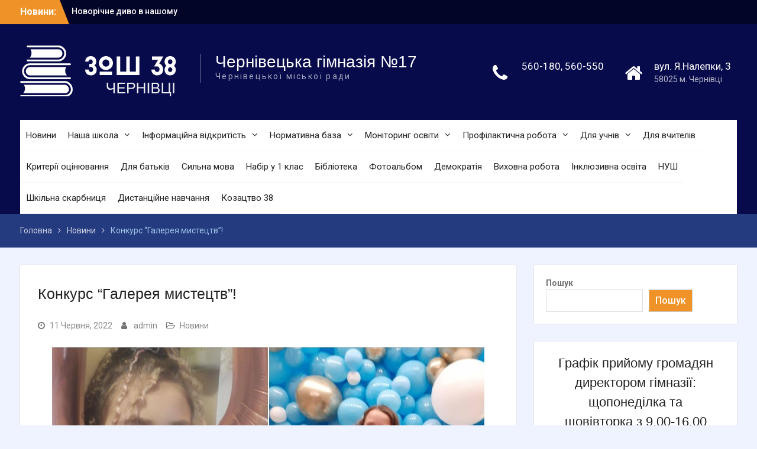

--- FILE ---
content_type: text/html; charset=UTF-8
request_url: https://zosh38.cv.ua/konkurs-halereia-mystetstv/
body_size: 16244
content:
<!DOCTYPE html> <html lang="uk"><head>
	    <meta charset="UTF-8">
    <meta name="viewport" content="width=device-width, initial-scale=1">
    <link rel="profile" href="http://gmpg.org/xfn/11">
    <link rel="pingback" href="https://zosh38.cv.ua/xmlrpc.php">
    
<title>Конкурс &#8220;Галерея мистецтв&#8221;! &#8211; Чернівецька гімназія №17</title>
<meta name='robots' content='max-image-preview:large' />
<link rel='dns-prefetch' href='//fonts.googleapis.com' />
<link rel="alternate" type="application/rss+xml" title="Чернівецька гімназія №17 &raquo; стрічка" href="https://zosh38.cv.ua/feed/" />
<link rel="alternate" type="application/rss+xml" title="Чернівецька гімназія №17 &raquo; Канал коментарів" href="https://zosh38.cv.ua/comments/feed/" />
<link rel="alternate" title="oEmbed (JSON)" type="application/json+oembed" href="https://zosh38.cv.ua/wp-json/oembed/1.0/embed?url=https%3A%2F%2Fzosh38.cv.ua%2Fkonkurs-halereia-mystetstv%2F" />
<link rel="alternate" title="oEmbed (XML)" type="text/xml+oembed" href="https://zosh38.cv.ua/wp-json/oembed/1.0/embed?url=https%3A%2F%2Fzosh38.cv.ua%2Fkonkurs-halereia-mystetstv%2F&#038;format=xml" />
<style id='wp-img-auto-sizes-contain-inline-css' type='text/css'>
img:is([sizes=auto i],[sizes^="auto," i]){contain-intrinsic-size:3000px 1500px}
/*# sourceURL=wp-img-auto-sizes-contain-inline-css */
</style>
<style id='wp-emoji-styles-inline-css' type='text/css'>

	img.wp-smiley, img.emoji {
		display: inline !important;
		border: none !important;
		box-shadow: none !important;
		height: 1em !important;
		width: 1em !important;
		margin: 0 0.07em !important;
		vertical-align: -0.1em !important;
		background: none !important;
		padding: 0 !important;
	}
/*# sourceURL=wp-emoji-styles-inline-css */
</style>
<style id='wp-block-library-inline-css' type='text/css'>
:root{--wp-block-synced-color:#7a00df;--wp-block-synced-color--rgb:122,0,223;--wp-bound-block-color:var(--wp-block-synced-color);--wp-editor-canvas-background:#ddd;--wp-admin-theme-color:#007cba;--wp-admin-theme-color--rgb:0,124,186;--wp-admin-theme-color-darker-10:#006ba1;--wp-admin-theme-color-darker-10--rgb:0,107,160.5;--wp-admin-theme-color-darker-20:#005a87;--wp-admin-theme-color-darker-20--rgb:0,90,135;--wp-admin-border-width-focus:2px}@media (min-resolution:192dpi){:root{--wp-admin-border-width-focus:1.5px}}.wp-element-button{cursor:pointer}:root .has-very-light-gray-background-color{background-color:#eee}:root .has-very-dark-gray-background-color{background-color:#313131}:root .has-very-light-gray-color{color:#eee}:root .has-very-dark-gray-color{color:#313131}:root .has-vivid-green-cyan-to-vivid-cyan-blue-gradient-background{background:linear-gradient(135deg,#00d084,#0693e3)}:root .has-purple-crush-gradient-background{background:linear-gradient(135deg,#34e2e4,#4721fb 50%,#ab1dfe)}:root .has-hazy-dawn-gradient-background{background:linear-gradient(135deg,#faaca8,#dad0ec)}:root .has-subdued-olive-gradient-background{background:linear-gradient(135deg,#fafae1,#67a671)}:root .has-atomic-cream-gradient-background{background:linear-gradient(135deg,#fdd79a,#004a59)}:root .has-nightshade-gradient-background{background:linear-gradient(135deg,#330968,#31cdcf)}:root .has-midnight-gradient-background{background:linear-gradient(135deg,#020381,#2874fc)}:root{--wp--preset--font-size--normal:16px;--wp--preset--font-size--huge:42px}.has-regular-font-size{font-size:1em}.has-larger-font-size{font-size:2.625em}.has-normal-font-size{font-size:var(--wp--preset--font-size--normal)}.has-huge-font-size{font-size:var(--wp--preset--font-size--huge)}.has-text-align-center{text-align:center}.has-text-align-left{text-align:left}.has-text-align-right{text-align:right}.has-fit-text{white-space:nowrap!important}#end-resizable-editor-section{display:none}.aligncenter{clear:both}.items-justified-left{justify-content:flex-start}.items-justified-center{justify-content:center}.items-justified-right{justify-content:flex-end}.items-justified-space-between{justify-content:space-between}.screen-reader-text{border:0;clip-path:inset(50%);height:1px;margin:-1px;overflow:hidden;padding:0;position:absolute;width:1px;word-wrap:normal!important}.screen-reader-text:focus{background-color:#ddd;clip-path:none;color:#444;display:block;font-size:1em;height:auto;left:5px;line-height:normal;padding:15px 23px 14px;text-decoration:none;top:5px;width:auto;z-index:100000}html :where(.has-border-color){border-style:solid}html :where([style*=border-top-color]){border-top-style:solid}html :where([style*=border-right-color]){border-right-style:solid}html :where([style*=border-bottom-color]){border-bottom-style:solid}html :where([style*=border-left-color]){border-left-style:solid}html :where([style*=border-width]){border-style:solid}html :where([style*=border-top-width]){border-top-style:solid}html :where([style*=border-right-width]){border-right-style:solid}html :where([style*=border-bottom-width]){border-bottom-style:solid}html :where([style*=border-left-width]){border-left-style:solid}html :where(img[class*=wp-image-]){height:auto;max-width:100%}:where(figure){margin:0 0 1em}html :where(.is-position-sticky){--wp-admin--admin-bar--position-offset:var(--wp-admin--admin-bar--height,0px)}@media screen and (max-width:600px){html :where(.is-position-sticky){--wp-admin--admin-bar--position-offset:0px}}

/*# sourceURL=wp-block-library-inline-css */
</style><style id='wp-block-archives-inline-css' type='text/css'>
.wp-block-archives{box-sizing:border-box}.wp-block-archives-dropdown label{display:block}
/*# sourceURL=https://zosh38.cv.ua/wp-includes/blocks/archives/style.min.css */
</style>
<style id='wp-block-calendar-inline-css' type='text/css'>
.wp-block-calendar{text-align:center}.wp-block-calendar td,.wp-block-calendar th{border:1px solid;padding:.25em}.wp-block-calendar th{font-weight:400}.wp-block-calendar caption{background-color:inherit}.wp-block-calendar table{border-collapse:collapse;width:100%}.wp-block-calendar table.has-background th{background-color:inherit}.wp-block-calendar table.has-text-color th{color:inherit}.wp-block-calendar :where(table:not(.has-text-color)){color:#40464d}.wp-block-calendar :where(table:not(.has-text-color)) td,.wp-block-calendar :where(table:not(.has-text-color)) th{border-color:#ddd}:where(.wp-block-calendar table:not(.has-background) th){background:#ddd}
/*# sourceURL=https://zosh38.cv.ua/wp-includes/blocks/calendar/style.min.css */
</style>
<style id='wp-block-categories-inline-css' type='text/css'>
.wp-block-categories{box-sizing:border-box}.wp-block-categories.alignleft{margin-right:2em}.wp-block-categories.alignright{margin-left:2em}.wp-block-categories.wp-block-categories-dropdown.aligncenter{text-align:center}.wp-block-categories .wp-block-categories__label{display:block;width:100%}
/*# sourceURL=https://zosh38.cv.ua/wp-includes/blocks/categories/style.min.css */
</style>
<style id='wp-block-heading-inline-css' type='text/css'>
h1:where(.wp-block-heading).has-background,h2:where(.wp-block-heading).has-background,h3:where(.wp-block-heading).has-background,h4:where(.wp-block-heading).has-background,h5:where(.wp-block-heading).has-background,h6:where(.wp-block-heading).has-background{padding:1.25em 2.375em}h1.has-text-align-left[style*=writing-mode]:where([style*=vertical-lr]),h1.has-text-align-right[style*=writing-mode]:where([style*=vertical-rl]),h2.has-text-align-left[style*=writing-mode]:where([style*=vertical-lr]),h2.has-text-align-right[style*=writing-mode]:where([style*=vertical-rl]),h3.has-text-align-left[style*=writing-mode]:where([style*=vertical-lr]),h3.has-text-align-right[style*=writing-mode]:where([style*=vertical-rl]),h4.has-text-align-left[style*=writing-mode]:where([style*=vertical-lr]),h4.has-text-align-right[style*=writing-mode]:where([style*=vertical-rl]),h5.has-text-align-left[style*=writing-mode]:where([style*=vertical-lr]),h5.has-text-align-right[style*=writing-mode]:where([style*=vertical-rl]),h6.has-text-align-left[style*=writing-mode]:where([style*=vertical-lr]),h6.has-text-align-right[style*=writing-mode]:where([style*=vertical-rl]){rotate:180deg}
/*# sourceURL=https://zosh38.cv.ua/wp-includes/blocks/heading/style.min.css */
</style>
<style id='wp-block-latest-posts-inline-css' type='text/css'>
.wp-block-latest-posts{box-sizing:border-box}.wp-block-latest-posts.alignleft{margin-right:2em}.wp-block-latest-posts.alignright{margin-left:2em}.wp-block-latest-posts.wp-block-latest-posts__list{list-style:none}.wp-block-latest-posts.wp-block-latest-posts__list li{clear:both;overflow-wrap:break-word}.wp-block-latest-posts.is-grid{display:flex;flex-wrap:wrap}.wp-block-latest-posts.is-grid li{margin:0 1.25em 1.25em 0;width:100%}@media (min-width:600px){.wp-block-latest-posts.columns-2 li{width:calc(50% - .625em)}.wp-block-latest-posts.columns-2 li:nth-child(2n){margin-right:0}.wp-block-latest-posts.columns-3 li{width:calc(33.33333% - .83333em)}.wp-block-latest-posts.columns-3 li:nth-child(3n){margin-right:0}.wp-block-latest-posts.columns-4 li{width:calc(25% - .9375em)}.wp-block-latest-posts.columns-4 li:nth-child(4n){margin-right:0}.wp-block-latest-posts.columns-5 li{width:calc(20% - 1em)}.wp-block-latest-posts.columns-5 li:nth-child(5n){margin-right:0}.wp-block-latest-posts.columns-6 li{width:calc(16.66667% - 1.04167em)}.wp-block-latest-posts.columns-6 li:nth-child(6n){margin-right:0}}:root :where(.wp-block-latest-posts.is-grid){padding:0}:root :where(.wp-block-latest-posts.wp-block-latest-posts__list){padding-left:0}.wp-block-latest-posts__post-author,.wp-block-latest-posts__post-date{display:block;font-size:.8125em}.wp-block-latest-posts__post-excerpt,.wp-block-latest-posts__post-full-content{margin-bottom:1em;margin-top:.5em}.wp-block-latest-posts__featured-image a{display:inline-block}.wp-block-latest-posts__featured-image img{height:auto;max-width:100%;width:auto}.wp-block-latest-posts__featured-image.alignleft{float:left;margin-right:1em}.wp-block-latest-posts__featured-image.alignright{float:right;margin-left:1em}.wp-block-latest-posts__featured-image.aligncenter{margin-bottom:1em;text-align:center}
/*# sourceURL=https://zosh38.cv.ua/wp-includes/blocks/latest-posts/style.min.css */
</style>
<style id='wp-block-list-inline-css' type='text/css'>
ol,ul{box-sizing:border-box}:root :where(.wp-block-list.has-background){padding:1.25em 2.375em}
/*# sourceURL=https://zosh38.cv.ua/wp-includes/blocks/list/style.min.css */
</style>
<style id='wp-block-search-inline-css' type='text/css'>
.wp-block-search__button{margin-left:10px;word-break:normal}.wp-block-search__button.has-icon{line-height:0}.wp-block-search__button svg{height:1.25em;min-height:24px;min-width:24px;width:1.25em;fill:currentColor;vertical-align:text-bottom}:where(.wp-block-search__button){border:1px solid #ccc;padding:6px 10px}.wp-block-search__inside-wrapper{display:flex;flex:auto;flex-wrap:nowrap;max-width:100%}.wp-block-search__label{width:100%}.wp-block-search.wp-block-search__button-only .wp-block-search__button{box-sizing:border-box;display:flex;flex-shrink:0;justify-content:center;margin-left:0;max-width:100%}.wp-block-search.wp-block-search__button-only .wp-block-search__inside-wrapper{min-width:0!important;transition-property:width}.wp-block-search.wp-block-search__button-only .wp-block-search__input{flex-basis:100%;transition-duration:.3s}.wp-block-search.wp-block-search__button-only.wp-block-search__searchfield-hidden,.wp-block-search.wp-block-search__button-only.wp-block-search__searchfield-hidden .wp-block-search__inside-wrapper{overflow:hidden}.wp-block-search.wp-block-search__button-only.wp-block-search__searchfield-hidden .wp-block-search__input{border-left-width:0!important;border-right-width:0!important;flex-basis:0;flex-grow:0;margin:0;min-width:0!important;padding-left:0!important;padding-right:0!important;width:0!important}:where(.wp-block-search__input){appearance:none;border:1px solid #949494;flex-grow:1;font-family:inherit;font-size:inherit;font-style:inherit;font-weight:inherit;letter-spacing:inherit;line-height:inherit;margin-left:0;margin-right:0;min-width:3rem;padding:8px;text-decoration:unset!important;text-transform:inherit}:where(.wp-block-search__button-inside .wp-block-search__inside-wrapper){background-color:#fff;border:1px solid #949494;box-sizing:border-box;padding:4px}:where(.wp-block-search__button-inside .wp-block-search__inside-wrapper) .wp-block-search__input{border:none;border-radius:0;padding:0 4px}:where(.wp-block-search__button-inside .wp-block-search__inside-wrapper) .wp-block-search__input:focus{outline:none}:where(.wp-block-search__button-inside .wp-block-search__inside-wrapper) :where(.wp-block-search__button){padding:4px 8px}.wp-block-search.aligncenter .wp-block-search__inside-wrapper{margin:auto}.wp-block[data-align=right] .wp-block-search.wp-block-search__button-only .wp-block-search__inside-wrapper{float:right}
/*# sourceURL=https://zosh38.cv.ua/wp-includes/blocks/search/style.min.css */
</style>
<style id='wp-block-search-theme-inline-css' type='text/css'>
.wp-block-search .wp-block-search__label{font-weight:700}.wp-block-search__button{border:1px solid #ccc;padding:.375em .625em}
/*# sourceURL=https://zosh38.cv.ua/wp-includes/blocks/search/theme.min.css */
</style>
<style id='wp-block-columns-inline-css' type='text/css'>
.wp-block-columns{box-sizing:border-box;display:flex;flex-wrap:wrap!important}@media (min-width:782px){.wp-block-columns{flex-wrap:nowrap!important}}.wp-block-columns{align-items:normal!important}.wp-block-columns.are-vertically-aligned-top{align-items:flex-start}.wp-block-columns.are-vertically-aligned-center{align-items:center}.wp-block-columns.are-vertically-aligned-bottom{align-items:flex-end}@media (max-width:781px){.wp-block-columns:not(.is-not-stacked-on-mobile)>.wp-block-column{flex-basis:100%!important}}@media (min-width:782px){.wp-block-columns:not(.is-not-stacked-on-mobile)>.wp-block-column{flex-basis:0;flex-grow:1}.wp-block-columns:not(.is-not-stacked-on-mobile)>.wp-block-column[style*=flex-basis]{flex-grow:0}}.wp-block-columns.is-not-stacked-on-mobile{flex-wrap:nowrap!important}.wp-block-columns.is-not-stacked-on-mobile>.wp-block-column{flex-basis:0;flex-grow:1}.wp-block-columns.is-not-stacked-on-mobile>.wp-block-column[style*=flex-basis]{flex-grow:0}:where(.wp-block-columns){margin-bottom:1.75em}:where(.wp-block-columns.has-background){padding:1.25em 2.375em}.wp-block-column{flex-grow:1;min-width:0;overflow-wrap:break-word;word-break:break-word}.wp-block-column.is-vertically-aligned-top{align-self:flex-start}.wp-block-column.is-vertically-aligned-center{align-self:center}.wp-block-column.is-vertically-aligned-bottom{align-self:flex-end}.wp-block-column.is-vertically-aligned-stretch{align-self:stretch}.wp-block-column.is-vertically-aligned-bottom,.wp-block-column.is-vertically-aligned-center,.wp-block-column.is-vertically-aligned-top{width:100%}
/*# sourceURL=https://zosh38.cv.ua/wp-includes/blocks/columns/style.min.css */
</style>
<style id='wp-block-group-inline-css' type='text/css'>
.wp-block-group{box-sizing:border-box}:where(.wp-block-group.wp-block-group-is-layout-constrained){position:relative}
/*# sourceURL=https://zosh38.cv.ua/wp-includes/blocks/group/style.min.css */
</style>
<style id='wp-block-group-theme-inline-css' type='text/css'>
:where(.wp-block-group.has-background){padding:1.25em 2.375em}
/*# sourceURL=https://zosh38.cv.ua/wp-includes/blocks/group/theme.min.css */
</style>
<style id='wp-block-paragraph-inline-css' type='text/css'>
.is-small-text{font-size:.875em}.is-regular-text{font-size:1em}.is-large-text{font-size:2.25em}.is-larger-text{font-size:3em}.has-drop-cap:not(:focus):first-letter{float:left;font-size:8.4em;font-style:normal;font-weight:100;line-height:.68;margin:.05em .1em 0 0;text-transform:uppercase}body.rtl .has-drop-cap:not(:focus):first-letter{float:none;margin-left:.1em}p.has-drop-cap.has-background{overflow:hidden}:root :where(p.has-background){padding:1.25em 2.375em}:where(p.has-text-color:not(.has-link-color)) a{color:inherit}p.has-text-align-left[style*="writing-mode:vertical-lr"],p.has-text-align-right[style*="writing-mode:vertical-rl"]{rotate:180deg}
/*# sourceURL=https://zosh38.cv.ua/wp-includes/blocks/paragraph/style.min.css */
</style>
<style id='global-styles-inline-css' type='text/css'>
:root{--wp--preset--aspect-ratio--square: 1;--wp--preset--aspect-ratio--4-3: 4/3;--wp--preset--aspect-ratio--3-4: 3/4;--wp--preset--aspect-ratio--3-2: 3/2;--wp--preset--aspect-ratio--2-3: 2/3;--wp--preset--aspect-ratio--16-9: 16/9;--wp--preset--aspect-ratio--9-16: 9/16;--wp--preset--color--black: #000;--wp--preset--color--cyan-bluish-gray: #abb8c3;--wp--preset--color--white: #ffffff;--wp--preset--color--pale-pink: #f78da7;--wp--preset--color--vivid-red: #cf2e2e;--wp--preset--color--luminous-vivid-orange: #ff6900;--wp--preset--color--luminous-vivid-amber: #fcb900;--wp--preset--color--light-green-cyan: #7bdcb5;--wp--preset--color--vivid-green-cyan: #00d084;--wp--preset--color--pale-cyan-blue: #8ed1fc;--wp--preset--color--vivid-cyan-blue: #0693e3;--wp--preset--color--vivid-purple: #9b51e0;--wp--preset--color--gray: #727272;--wp--preset--color--blue: #179bd7;--wp--preset--color--navy-blue: #253b80;--wp--preset--color--light-blue: #f7fcfe;--wp--preset--color--orange: #ff6000;--wp--preset--color--green: #77a464;--wp--preset--color--red: #e4572e;--wp--preset--color--yellow: #f4a024;--wp--preset--gradient--vivid-cyan-blue-to-vivid-purple: linear-gradient(135deg,rgb(6,147,227) 0%,rgb(155,81,224) 100%);--wp--preset--gradient--light-green-cyan-to-vivid-green-cyan: linear-gradient(135deg,rgb(122,220,180) 0%,rgb(0,208,130) 100%);--wp--preset--gradient--luminous-vivid-amber-to-luminous-vivid-orange: linear-gradient(135deg,rgb(252,185,0) 0%,rgb(255,105,0) 100%);--wp--preset--gradient--luminous-vivid-orange-to-vivid-red: linear-gradient(135deg,rgb(255,105,0) 0%,rgb(207,46,46) 100%);--wp--preset--gradient--very-light-gray-to-cyan-bluish-gray: linear-gradient(135deg,rgb(238,238,238) 0%,rgb(169,184,195) 100%);--wp--preset--gradient--cool-to-warm-spectrum: linear-gradient(135deg,rgb(74,234,220) 0%,rgb(151,120,209) 20%,rgb(207,42,186) 40%,rgb(238,44,130) 60%,rgb(251,105,98) 80%,rgb(254,248,76) 100%);--wp--preset--gradient--blush-light-purple: linear-gradient(135deg,rgb(255,206,236) 0%,rgb(152,150,240) 100%);--wp--preset--gradient--blush-bordeaux: linear-gradient(135deg,rgb(254,205,165) 0%,rgb(254,45,45) 50%,rgb(107,0,62) 100%);--wp--preset--gradient--luminous-dusk: linear-gradient(135deg,rgb(255,203,112) 0%,rgb(199,81,192) 50%,rgb(65,88,208) 100%);--wp--preset--gradient--pale-ocean: linear-gradient(135deg,rgb(255,245,203) 0%,rgb(182,227,212) 50%,rgb(51,167,181) 100%);--wp--preset--gradient--electric-grass: linear-gradient(135deg,rgb(202,248,128) 0%,rgb(113,206,126) 100%);--wp--preset--gradient--midnight: linear-gradient(135deg,rgb(2,3,129) 0%,rgb(40,116,252) 100%);--wp--preset--font-size--small: 13px;--wp--preset--font-size--medium: 20px;--wp--preset--font-size--large: 30px;--wp--preset--font-size--x-large: 42px;--wp--preset--font-size--normal: 14px;--wp--preset--font-size--huge: 36px;--wp--preset--spacing--20: 0.44rem;--wp--preset--spacing--30: 0.67rem;--wp--preset--spacing--40: 1rem;--wp--preset--spacing--50: 1.5rem;--wp--preset--spacing--60: 2.25rem;--wp--preset--spacing--70: 3.38rem;--wp--preset--spacing--80: 5.06rem;--wp--preset--shadow--natural: 6px 6px 9px rgba(0, 0, 0, 0.2);--wp--preset--shadow--deep: 12px 12px 50px rgba(0, 0, 0, 0.4);--wp--preset--shadow--sharp: 6px 6px 0px rgba(0, 0, 0, 0.2);--wp--preset--shadow--outlined: 6px 6px 0px -3px rgb(255, 255, 255), 6px 6px rgb(0, 0, 0);--wp--preset--shadow--crisp: 6px 6px 0px rgb(0, 0, 0);}:where(.is-layout-flex){gap: 0.5em;}:where(.is-layout-grid){gap: 0.5em;}body .is-layout-flex{display: flex;}.is-layout-flex{flex-wrap: wrap;align-items: center;}.is-layout-flex > :is(*, div){margin: 0;}body .is-layout-grid{display: grid;}.is-layout-grid > :is(*, div){margin: 0;}:where(.wp-block-columns.is-layout-flex){gap: 2em;}:where(.wp-block-columns.is-layout-grid){gap: 2em;}:where(.wp-block-post-template.is-layout-flex){gap: 1.25em;}:where(.wp-block-post-template.is-layout-grid){gap: 1.25em;}.has-black-color{color: var(--wp--preset--color--black) !important;}.has-cyan-bluish-gray-color{color: var(--wp--preset--color--cyan-bluish-gray) !important;}.has-white-color{color: var(--wp--preset--color--white) !important;}.has-pale-pink-color{color: var(--wp--preset--color--pale-pink) !important;}.has-vivid-red-color{color: var(--wp--preset--color--vivid-red) !important;}.has-luminous-vivid-orange-color{color: var(--wp--preset--color--luminous-vivid-orange) !important;}.has-luminous-vivid-amber-color{color: var(--wp--preset--color--luminous-vivid-amber) !important;}.has-light-green-cyan-color{color: var(--wp--preset--color--light-green-cyan) !important;}.has-vivid-green-cyan-color{color: var(--wp--preset--color--vivid-green-cyan) !important;}.has-pale-cyan-blue-color{color: var(--wp--preset--color--pale-cyan-blue) !important;}.has-vivid-cyan-blue-color{color: var(--wp--preset--color--vivid-cyan-blue) !important;}.has-vivid-purple-color{color: var(--wp--preset--color--vivid-purple) !important;}.has-black-background-color{background-color: var(--wp--preset--color--black) !important;}.has-cyan-bluish-gray-background-color{background-color: var(--wp--preset--color--cyan-bluish-gray) !important;}.has-white-background-color{background-color: var(--wp--preset--color--white) !important;}.has-pale-pink-background-color{background-color: var(--wp--preset--color--pale-pink) !important;}.has-vivid-red-background-color{background-color: var(--wp--preset--color--vivid-red) !important;}.has-luminous-vivid-orange-background-color{background-color: var(--wp--preset--color--luminous-vivid-orange) !important;}.has-luminous-vivid-amber-background-color{background-color: var(--wp--preset--color--luminous-vivid-amber) !important;}.has-light-green-cyan-background-color{background-color: var(--wp--preset--color--light-green-cyan) !important;}.has-vivid-green-cyan-background-color{background-color: var(--wp--preset--color--vivid-green-cyan) !important;}.has-pale-cyan-blue-background-color{background-color: var(--wp--preset--color--pale-cyan-blue) !important;}.has-vivid-cyan-blue-background-color{background-color: var(--wp--preset--color--vivid-cyan-blue) !important;}.has-vivid-purple-background-color{background-color: var(--wp--preset--color--vivid-purple) !important;}.has-black-border-color{border-color: var(--wp--preset--color--black) !important;}.has-cyan-bluish-gray-border-color{border-color: var(--wp--preset--color--cyan-bluish-gray) !important;}.has-white-border-color{border-color: var(--wp--preset--color--white) !important;}.has-pale-pink-border-color{border-color: var(--wp--preset--color--pale-pink) !important;}.has-vivid-red-border-color{border-color: var(--wp--preset--color--vivid-red) !important;}.has-luminous-vivid-orange-border-color{border-color: var(--wp--preset--color--luminous-vivid-orange) !important;}.has-luminous-vivid-amber-border-color{border-color: var(--wp--preset--color--luminous-vivid-amber) !important;}.has-light-green-cyan-border-color{border-color: var(--wp--preset--color--light-green-cyan) !important;}.has-vivid-green-cyan-border-color{border-color: var(--wp--preset--color--vivid-green-cyan) !important;}.has-pale-cyan-blue-border-color{border-color: var(--wp--preset--color--pale-cyan-blue) !important;}.has-vivid-cyan-blue-border-color{border-color: var(--wp--preset--color--vivid-cyan-blue) !important;}.has-vivid-purple-border-color{border-color: var(--wp--preset--color--vivid-purple) !important;}.has-vivid-cyan-blue-to-vivid-purple-gradient-background{background: var(--wp--preset--gradient--vivid-cyan-blue-to-vivid-purple) !important;}.has-light-green-cyan-to-vivid-green-cyan-gradient-background{background: var(--wp--preset--gradient--light-green-cyan-to-vivid-green-cyan) !important;}.has-luminous-vivid-amber-to-luminous-vivid-orange-gradient-background{background: var(--wp--preset--gradient--luminous-vivid-amber-to-luminous-vivid-orange) !important;}.has-luminous-vivid-orange-to-vivid-red-gradient-background{background: var(--wp--preset--gradient--luminous-vivid-orange-to-vivid-red) !important;}.has-very-light-gray-to-cyan-bluish-gray-gradient-background{background: var(--wp--preset--gradient--very-light-gray-to-cyan-bluish-gray) !important;}.has-cool-to-warm-spectrum-gradient-background{background: var(--wp--preset--gradient--cool-to-warm-spectrum) !important;}.has-blush-light-purple-gradient-background{background: var(--wp--preset--gradient--blush-light-purple) !important;}.has-blush-bordeaux-gradient-background{background: var(--wp--preset--gradient--blush-bordeaux) !important;}.has-luminous-dusk-gradient-background{background: var(--wp--preset--gradient--luminous-dusk) !important;}.has-pale-ocean-gradient-background{background: var(--wp--preset--gradient--pale-ocean) !important;}.has-electric-grass-gradient-background{background: var(--wp--preset--gradient--electric-grass) !important;}.has-midnight-gradient-background{background: var(--wp--preset--gradient--midnight) !important;}.has-small-font-size{font-size: var(--wp--preset--font-size--small) !important;}.has-medium-font-size{font-size: var(--wp--preset--font-size--medium) !important;}.has-large-font-size{font-size: var(--wp--preset--font-size--large) !important;}.has-x-large-font-size{font-size: var(--wp--preset--font-size--x-large) !important;}
:where(.wp-block-columns.is-layout-flex){gap: 2em;}:where(.wp-block-columns.is-layout-grid){gap: 2em;}
/*# sourceURL=global-styles-inline-css */
</style>
<style id='core-block-supports-inline-css' type='text/css'>
.wp-container-core-columns-is-layout-9d6595d7{flex-wrap:nowrap;}
/*# sourceURL=core-block-supports-inline-css */
</style>

<style id='classic-theme-styles-inline-css' type='text/css'>
/*! This file is auto-generated */
.wp-block-button__link{color:#fff;background-color:#32373c;border-radius:9999px;box-shadow:none;text-decoration:none;padding:calc(.667em + 2px) calc(1.333em + 2px);font-size:1.125em}.wp-block-file__button{background:#32373c;color:#fff;text-decoration:none}
/*# sourceURL=/wp-includes/css/classic-themes.min.css */
</style>
<link rel='stylesheet' id='university-hub-font-awesome-css' href='https://zosh38.cv.ua/wp-content/themes/university-hub/third-party/font-awesome/css/font-awesome.min.css?ver=4.7.0' type='text/css' media='all' />
<link rel='stylesheet' id='university-hub-google-fonts-css' href='https://fonts.googleapis.com/css?family=Roboto%3A300%2C400%2C500%2C700%2C900%2C300italic%2C400italic%2C500italic%2C700italic%2C900italic&#038;subset=latin%2Clatin-ext' type='text/css' media='all' />
<link rel='stylesheet' id='university-hub-style-css' href='https://zosh38.cv.ua/wp-content/themes/university-hub/style.css?ver=20220316-123927' type='text/css' media='all' />
<link rel='stylesheet' id='university-hub-block-style-css' href='https://zosh38.cv.ua/wp-content/themes/university-hub/css/blocks.css?ver=20211006' type='text/css' media='all' />
<script type="text/javascript" src="https://zosh38.cv.ua/wp-includes/js/jquery/jquery.min.js?ver=3.7.1" id="jquery-core-js"></script>
<script type="text/javascript" src="https://zosh38.cv.ua/wp-includes/js/jquery/jquery-migrate.min.js?ver=3.4.1" id="jquery-migrate-js"></script>
<link rel="https://api.w.org/" href="https://zosh38.cv.ua/wp-json/" /><link rel="alternate" title="JSON" type="application/json" href="https://zosh38.cv.ua/wp-json/wp/v2/posts/804" /><link rel="EditURI" type="application/rsd+xml" title="RSD" href="https://zosh38.cv.ua/xmlrpc.php?rsd" />
<meta name="generator" content="WordPress 6.9" />
<link rel="canonical" href="https://zosh38.cv.ua/konkurs-halereia-mystetstv/" />
<link rel='shortlink' href='https://zosh38.cv.ua/?p=804' />
<style type="text/css" id="custom-background-css">
body.custom-background { background-color: #eff3ff; }
</style>
	<link rel="icon" href="https://zosh38.cv.ua/wp-content/uploads/2022/03/zosh38-favicon.png" sizes="32x32" />
<link rel="icon" href="https://zosh38.cv.ua/wp-content/uploads/2022/03/zosh38-favicon.png" sizes="192x192" />
<link rel="apple-touch-icon" href="https://zosh38.cv.ua/wp-content/uploads/2022/03/zosh38-favicon.png" />
<meta name="msapplication-TileImage" content="https://zosh38.cv.ua/wp-content/uploads/2022/03/zosh38-favicon.png" />
</head>

<body class="wp-singular post-template-default single single-post postid-804 single-format-standard custom-background wp-custom-logo wp-embed-responsive wp-theme-university-hub global-layout-right-sidebar slider-disabled">

	
	    <div id="page" class="hfeed site">
    <a class="skip-link screen-reader-text" href="#content">Перейти до вмісту</a>
    		<div id="tophead">
			<div class="container">
									<div class="top-news">
						<span class="top-news-title">
												Новини:						</span>
								<div id="news-ticker">
			<div class="news-ticker-inner-wrap">
									<div class="list">
						<a href="https://zosh38.cv.ua/novorichne-dyvo-v-nashomu-zakladi/">Новорічне диво в нашому закладі!</a>
					</div>
									<div class="list">
						<a href="https://zosh38.cv.ua/haras-nikita-peremozhets-miskoho-etapu-vseukrainskoi-vystavky-konkursu-ukrainskyy-suvenir/">Гарас Нікіта, переможець міського етапу Всеукраїнської виставки-конкурсу «Український сувенір»</a>
					</div>
									<div class="list">
						<a href="https://zosh38.cv.ua/vitaiemo-peremozhtsiv-ii-miskoho-etapu-xxvi-mizhnarodnoho-konkursu-z-ukrainskoi-movy-imeni-petra-yatsyka/">Вітаємо переможців ІІ( міського) етапу XXVI Міжнародного конкурсу з української мови імені Петра Яцика</a>
					</div>
									<div class="list">
						<a href="https://zosh38.cv.ua/zoloti-barvy-oseni-2025/">Золоті барви осені 2025</a>
					</div>
									<div class="list">
						<a href="https://zosh38.cv.ua/uchni-himnazii-u-chernivtsiakh-provely-vystavku-ekskursiiu-sadhora-kod-taiemnyts/">Учні гімназії у Чернівцях провели виставку-екскурсію «Садгора: код таємниць»</a>
					</div>
							</div> <!-- .news-ticker-inner-wrap -->
		</div><!-- #news-ticker -->
							</div> <!-- #top-news -->
				
									<div id="header-social">
						<div class="widget university_hub_widget_social"></div>					</div><!-- #header-social -->
				
							</div> <!-- .container -->
		</div><!--  #tophead -->
		<header id="masthead" class="site-header" role="banner"><div class="container">			    <div class="site-branding">

			<a href="https://zosh38.cv.ua/" class="custom-logo-link" rel="home"><img width="264" height="87" src="https://zosh38.cv.ua/wp-content/uploads/2022/03/zosh38-w.png" class="custom-logo" alt="Чернівецька гімназія №17" decoding="async" /></a>
													<div id="site-identity">
																		<p class="site-title"><a href="https://zosh38.cv.ua/" rel="home">Чернівецька гімназія №17</a></p>
																						<p class="site-description">Чернівецької міської ради</p>
									</div><!-- #site-identity -->
				    </div><!-- .site-branding -->
	    		<div id="quick-contact">
							<ul>
											<li class="quick-call-info">
							<a class="quick-call" href="tel:560180560550">560-180, 560-550</a>
							<a  class="quick-email" href="mailto:"></a>
						</li>
																<li class="quick-address-info">
						<span class="main-address">вул. Я.Налепки, 3</span>
						<span class="sub-address">58025 м. Чернівці</span>
						</li>
									</ul>
					</div><!-- #quick-contact -->

	    <div id="main-nav">
	    	<div class="menu-wrapper">
	    		<button id="menu-toggle" class="menu-toggle" aria-controls="main-menu" aria-expanded="false">
					<i class="fa fa-bars"></i>
          			<i class="fa fa-close"></i>
		    		<span class="menu-label">Menu</span>
		    	</button>

				<div class="menu-inside-wrapper">
					 <nav id="site-navigation" class="main-navigation" role="navigation">
						<div class="menu-main-menu-container"><ul id="primary-menu" class="menu"><li id="menu-item-50" class="menu-item menu-item-type-taxonomy menu-item-object-category current-post-ancestor current-menu-parent current-post-parent menu-item-50"><a href="https://zosh38.cv.ua/category/news/">Новини</a></li>
<li id="menu-item-51" class="menu-item menu-item-type-custom menu-item-object-custom menu-item-has-children menu-item-51"><a href="#">Наша школа</a>
<ul class="sub-menu">
	<li id="menu-item-58" class="menu-item menu-item-type-post_type menu-item-object-page menu-item-58"><a href="https://zosh38.cv.ua/administratsiia-shkoly/">Адміністрація гімназії</a></li>
	<li id="menu-item-412" class="menu-item menu-item-type-post_type menu-item-object-page menu-item-412"><a href="https://zosh38.cv.ua/pedahohichnyy-kolektyv/">Педагогічний колектив</a></li>
	<li id="menu-item-85" class="menu-item menu-item-type-post_type menu-item-object-page menu-item-85"><a href="https://zosh38.cv.ua/litopys-shkoly/">Літопис школи</a></li>
</ul>
</li>
<li id="menu-item-73" class="menu-item menu-item-type-custom menu-item-object-custom menu-item-has-children menu-item-73"><a href="#">Інформаційна відкритість</a>
<ul class="sub-menu">
	<li id="menu-item-76" class="menu-item menu-item-type-post_type menu-item-object-page menu-item-76"><a href="https://zosh38.cv.ua/statut-shkoly/">Статут школи</a></li>
	<li id="menu-item-88" class="menu-item menu-item-type-post_type menu-item-object-page menu-item-88"><a href="https://zosh38.cv.ua/stratehiia-rozvytku-shkoly/">Стратегія розвитку школи</a></li>
	<li id="menu-item-94" class="menu-item menu-item-type-post_type menu-item-object-page menu-item-94"><a href="https://zosh38.cv.ua/litsenziia/">Ліцензія</a></li>
	<li id="menu-item-100" class="menu-item menu-item-type-post_type menu-item-object-page menu-item-100"><a href="https://zosh38.cv.ua/ustanovchi-dokumenty/">Установчі документи</a></li>
	<li id="menu-item-105" class="menu-item menu-item-type-post_type menu-item-object-page menu-item-105"><a href="https://zosh38.cv.ua/atestatsiia-shkoly/">Атестація школи</a></li>
	<li id="menu-item-108" class="menu-item menu-item-type-post_type menu-item-object-page menu-item-108"><a href="https://zosh38.cv.ua/struktura-ta-orhany-upravlinnia-zakladu/">Структура та органи управління закладу</a></li>
	<li id="menu-item-121" class="menu-item menu-item-type-taxonomy menu-item-object-category menu-item-121"><a href="https://zosh38.cv.ua/category/kadrovyy-sklad-shkoly/">Кадровий склад школи</a></li>
	<li id="menu-item-134" class="menu-item menu-item-type-taxonomy menu-item-object-category menu-item-134"><a href="https://zosh38.cv.ua/category/litsenzovanyy-obsiah/">Ліцензований обсяг</a></li>
	<li id="menu-item-137" class="menu-item menu-item-type-post_type menu-item-object-page menu-item-137"><a href="https://zosh38.cv.ua/terytoriia-obsluhovuvannia/">Територія обслуговування</a></li>
	<li id="menu-item-141" class="menu-item menu-item-type-post_type menu-item-object-page menu-item-141"><a href="https://zosh38.cv.ua/vakansii/">Вакансії</a></li>
	<li id="menu-item-148" class="menu-item menu-item-type-taxonomy menu-item-object-category menu-item-148"><a href="https://zosh38.cv.ua/category/materialno-tekhnichne-zabezpechennia/">Матеріально-технічне забезпечення</a></li>
	<li id="menu-item-153" class="menu-item menu-item-type-post_type menu-item-object-page menu-item-153"><a href="https://zosh38.cv.ua/umovy-dostupnosti-dlia-osib-z-obmezhenymy-mozhlyvostiamy/">Умови доступності для осіб з обмеженими можливостями</a></li>
	<li id="menu-item-168" class="menu-item menu-item-type-taxonomy menu-item-object-category menu-item-168"><a href="https://zosh38.cv.ua/category/richnyy-zvit-zakladu/">Річний звіт закладу</a></li>
	<li id="menu-item-171" class="menu-item menu-item-type-post_type menu-item-object-page menu-item-171"><a href="https://zosh38.cv.ua/pravyla-pryyomu-do-zakladu-osvity/">Правила прийому до закладу освіти</a></li>
	<li id="menu-item-175" class="menu-item menu-item-type-post_type menu-item-object-page menu-item-175"><a href="https://zosh38.cv.ua/dostup-do-publichnoi-informatsii/">Доступ до публічної інформації</a></li>
	<li id="menu-item-179" class="menu-item menu-item-type-post_type menu-item-object-page menu-item-179"><a href="https://zosh38.cv.ua/arkhitekturna-dostupnist/">Архітектурна доступність</a></li>
	<li id="menu-item-204" class="menu-item menu-item-type-taxonomy menu-item-object-category menu-item-204"><a href="https://zosh38.cv.ua/category/osvitnia-diialnist/">Освітня діяльність</a></li>
	<li id="menu-item-207" class="menu-item menu-item-type-post_type menu-item-object-page menu-item-207"><a href="https://zosh38.cv.ua/pravyla-dlia-uchniv/">Правила для учнів</a></li>
	<li id="menu-item-210" class="menu-item menu-item-type-post_type menu-item-object-page menu-item-210"><a href="https://zosh38.cv.ua/akademichna-dobrochesnist/">Академічна доброчесність</a></li>
	<li id="menu-item-216" class="menu-item menu-item-type-post_type menu-item-object-page menu-item-216"><a href="https://zosh38.cv.ua/rezultaty-kontroliu/">Контроль раніше прийнятих рішень</a></li>
	<li id="menu-item-219" class="menu-item menu-item-type-post_type menu-item-object-page menu-item-219"><a href="https://zosh38.cv.ua/zakhody-po-koruptsii/">Заходи по корупції</a></li>
</ul>
</li>
<li id="menu-item-222" class="menu-item menu-item-type-taxonomy menu-item-object-category menu-item-has-children menu-item-222"><a href="https://zosh38.cv.ua/category/normatyvna-baza/">Нормативна база</a>
<ul class="sub-menu">
	<li id="menu-item-226" class="menu-item menu-item-type-taxonomy menu-item-object-category menu-item-226"><a href="https://zosh38.cv.ua/category/normatyvna-baza/normatyvno-pravovi-dokumenty/">Нормативно правові документи</a></li>
	<li id="menu-item-229" class="menu-item menu-item-type-taxonomy menu-item-object-category menu-item-229"><a href="https://zosh38.cv.ua/category/normatyvna-baza/nakazy/">Накази</a></li>
	<li id="menu-item-232" class="menu-item menu-item-type-taxonomy menu-item-object-category menu-item-232"><a href="https://zosh38.cv.ua/category/normatyvna-baza/rishennia-pedrad/">Протоколи педрад</a></li>
	<li id="menu-item-238" class="menu-item menu-item-type-taxonomy menu-item-object-category menu-item-238"><a href="https://zosh38.cv.ua/category/normatyvna-baza/atestatsiia-pedahohichnykh-pratsivnykiv/">Атестація педагогічних працівників</a></li>
	<li id="menu-item-237" class="menu-item menu-item-type-taxonomy menu-item-object-category menu-item-237"><a href="https://zosh38.cv.ua/category/normatyvna-baza/pidvyshchennia-kvalifikatsii/">Підвищення кваліфікації</a></li>
</ul>
</li>
<li id="menu-item-246" class="menu-item menu-item-type-taxonomy menu-item-object-category menu-item-has-children menu-item-246"><a href="https://zosh38.cv.ua/category/monitorynh-osvity/">Моніторинг освіти</a>
<ul class="sub-menu">
	<li id="menu-item-250" class="menu-item menu-item-type-taxonomy menu-item-object-category menu-item-250"><a href="https://zosh38.cv.ua/category/monitorynh-osvity/rezultaty-dpa/">Результати ДПА</a></li>
	<li id="menu-item-252" class="menu-item menu-item-type-taxonomy menu-item-object-category menu-item-252"><a href="https://zosh38.cv.ua/category/monitorynh-osvity/navchalni-dosiahnennia/">Навчальні досягнення</a></li>
	<li id="menu-item-255" class="menu-item menu-item-type-taxonomy menu-item-object-category menu-item-255"><a href="https://zosh38.cv.ua/category/monitorynh-osvity/peremohy-ta-zdobutky/">Перемоги та здобутки</a></li>
	<li id="menu-item-258" class="menu-item menu-item-type-taxonomy menu-item-object-category menu-item-258"><a href="https://zosh38.cv.ua/category/monitorynh-osvity/vnutrishnia-systema-iakosti-osvity/">Внутрішня система якості освіти</a></li>
</ul>
</li>
<li id="menu-item-259" class="menu-item menu-item-type-custom menu-item-object-custom menu-item-has-children menu-item-259"><a href="#">Профілактична робота</a>
<ul class="sub-menu">
	<li id="menu-item-274" class="menu-item menu-item-type-post_type menu-item-object-page menu-item-274"><a href="https://zosh38.cv.ua/politsiia/">Поліція</a></li>
	<li id="menu-item-275" class="menu-item menu-item-type-post_type menu-item-object-page menu-item-275"><a href="https://zosh38.cv.ua/stop-bulinh/">Стоп, булінг!</a></li>
	<li id="menu-item-276" class="menu-item menu-item-type-post_type menu-item-object-page menu-item-276"><a href="https://zosh38.cv.ua/medychne-obsluhovuvannia/">Медичне обслуговування</a></li>
	<li id="menu-item-277" class="menu-item menu-item-type-taxonomy menu-item-object-category menu-item-277"><a href="https://zosh38.cv.ua/category/sotsialno-psykholohichna-pidtrymka/">Соціально-психологічна підтримка</a></li>
</ul>
</li>
<li id="menu-item-284" class="menu-item menu-item-type-custom menu-item-object-custom menu-item-has-children menu-item-284"><a href="#">Для учнів</a>
<ul class="sub-menu">
	<li id="menu-item-287" class="menu-item menu-item-type-taxonomy menu-item-object-category menu-item-287"><a href="https://zosh38.cv.ua/category/predmety/">Предмети</a></li>
</ul>
</li>
<li id="menu-item-324" class="menu-item menu-item-type-taxonomy menu-item-object-category menu-item-324"><a href="https://zosh38.cv.ua/category/dlia-vchyteliv/">Для вчителів</a></li>
<li id="menu-item-327" class="menu-item menu-item-type-taxonomy menu-item-object-category menu-item-327"><a href="https://zosh38.cv.ua/category/metodychni-obiednannia/">Критерії оцінювання</a></li>
<li id="menu-item-330" class="menu-item menu-item-type-post_type menu-item-object-page menu-item-330"><a href="https://zosh38.cv.ua/dlia-batkiv/">Для батьків</a></li>
<li id="menu-item-333" class="menu-item menu-item-type-taxonomy menu-item-object-category menu-item-333"><a href="https://zosh38.cv.ua/category/ukraini-30-rokiv/">Сильна мова</a></li>
<li id="menu-item-340" class="menu-item menu-item-type-post_type menu-item-object-page menu-item-340"><a href="https://zosh38.cv.ua/nabir-u-1-klas/">Набір у 1 клас</a></li>
<li id="menu-item-346" class="menu-item menu-item-type-taxonomy menu-item-object-category menu-item-346"><a href="https://zosh38.cv.ua/category/pidhotovka-do-dpa/">Бібліотека</a></li>
<li id="menu-item-366" class="menu-item menu-item-type-post_type menu-item-object-page menu-item-366"><a href="https://zosh38.cv.ua/fotoalbom/">Фотоальбом</a></li>
<li id="menu-item-369" class="menu-item menu-item-type-post_type menu-item-object-page menu-item-369"><a href="https://zosh38.cv.ua/demokratiia/">Демократія</a></li>
<li id="menu-item-373" class="menu-item menu-item-type-taxonomy menu-item-object-category menu-item-373"><a href="https://zosh38.cv.ua/category/vykhovna-robota/">Виховна робота</a></li>
<li id="menu-item-376" class="menu-item menu-item-type-taxonomy menu-item-object-category menu-item-376"><a href="https://zosh38.cv.ua/category/inkliuzyvna-osvita/">Інклюзивна освіта</a></li>
<li id="menu-item-380" class="menu-item menu-item-type-taxonomy menu-item-object-category menu-item-380"><a href="https://zosh38.cv.ua/category/nush/">НУШ</a></li>
<li id="menu-item-1394" class="menu-item menu-item-type-taxonomy menu-item-object-category menu-item-1394"><a href="https://zosh38.cv.ua/category/shkilna-skarbnytsia/">Шкільна скарбниця</a></li>
<li id="menu-item-389" class="menu-item menu-item-type-taxonomy menu-item-object-category menu-item-389"><a href="https://zosh38.cv.ua/category/dystantsiyne-navchannia/">Дистанційне навчання</a></li>
<li id="menu-item-969" class="menu-item menu-item-type-taxonomy menu-item-object-category menu-item-969"><a href="https://zosh38.cv.ua/category/kozatstvo-38/">Козацтво 38</a></li>
</ul></div>					</nav><!-- #site-navigation -->

								        
				</div>
			</div>
	    </div> <!-- #main-nav -->
	        </div><!-- .container --></header><!-- #masthead -->
	<div id="breadcrumb"><div class="container"><div role="navigation" aria-label="Навігаційні ланцюги" class="breadcrumb-trail breadcrumbs" itemprop="breadcrumb"><ul class="trail-items" itemscope itemtype="http://schema.org/BreadcrumbList"><meta name="numberOfItems" content="3" /><meta name="itemListOrder" content="Ascending" /><li itemprop="itemListElement" itemscope itemtype="http://schema.org/ListItem" class="trail-item trail-begin"><a href="https://zosh38.cv.ua" rel="home"><span itemprop="name">Головна</span></a><meta itemprop="position" content="1" /></li><li itemprop="itemListElement" itemscope itemtype="http://schema.org/ListItem" class="trail-item"><a href="https://zosh38.cv.ua/category/news/"><span itemprop="name">Новини</span></a><meta itemprop="position" content="2" /></li><li itemprop="itemListElement" itemscope itemtype="http://schema.org/ListItem" class="trail-item trail-end"><span itemprop="name">Конкурс &#8220;Галерея мистецтв&#8221;!</span><meta itemprop="position" content="3" /></li></ul></div></div><!-- .container --></div><!-- #breadcrumb --><div id="content" class="site-content"><div class="container"><div class="inner-wrapper">    
	<div id="primary" class="content-area">
		<main id="main" class="site-main" role="main">

		
			
<article id="post-804" class="post-804 post type-post status-publish format-standard has-post-thumbnail hentry category-news">
	<header class="entry-header">
		<h1 class="entry-title">Конкурс &#8220;Галерея мистецтв&#8221;!</h1>	</header><!-- .entry-header -->
	<footer class="entry-footer">
		<span class="posted-on"><a href="https://zosh38.cv.ua/konkurs-halereia-mystetstv/" rel="bookmark"><time class="entry-date published" datetime="2022-06-11T15:48:58+00:00">11 Червня, 2022</time><time class="updated" datetime="2022-06-11T15:49:00+00:00">11 Червня, 2022</time></a></span><span class="byline"> <span class="author vcard"><a class="url fn n" href="https://zosh38.cv.ua/author/admin/">admin</a></span></span><span class="cat-links"><a href="https://zosh38.cv.ua/category/news/" rel="category tag">Новини</a></span>	</footer><!-- .entry-footer -->

    <img width="731" height="368" src="https://zosh38.cv.ua/wp-content/uploads/2022/06/halereia-mystetstv.jpg" class="aligncenter wp-post-image" alt="" decoding="async" fetchpriority="high" srcset="https://zosh38.cv.ua/wp-content/uploads/2022/06/halereia-mystetstv.jpg 731w, https://zosh38.cv.ua/wp-content/uploads/2022/06/halereia-mystetstv-300x151.jpg 300w, https://zosh38.cv.ua/wp-content/uploads/2022/06/halereia-mystetstv-400x201.jpg 400w" sizes="(max-width: 731px) 100vw, 731px" />
	<div class="entry-content-wrapper">
		<div class="entry-content">
			
<p>Щиро вітаємо ученицю 5-А класу, Акіменко Олександру та ученицю 7-А класу, Корнецьку Марію з призовими місцями у конкурсі «Галерея мистецтв»! Керівники: <a href="https://www.facebook.com/profile.php?id=100014331859414&amp;__cft__[0]=[base64]&amp;__tn__=-]K-R">Іра Бузинська</a> та <a href="https://www.facebook.com/profile.php?id=100006071026916&amp;__cft__[0]=[base64]&amp;__tn__=-]K-R">Юлія Василатій</a></p>
					</div><!-- .entry-content -->
	</div><!-- .entry-content-wrapper -->

</article><!-- #post-## -->

			
	<nav class="navigation post-navigation" aria-label="Записи">
		<h2 class="screen-reader-text">Навігація записів</h2>
		<div class="nav-links"><div class="nav-previous"><a href="https://zosh38.cv.ua/hraiemo-vykhovuiemo-peremahaiemo/" rel="prev"><span class="meta-nav" aria-hidden="true">Попередній</span> <span class="screen-reader-text">Попередній запис:</span> <span class="post-title">Граємо! Виховуємо! Перемагаємо!</span></a></div><div class="nav-next"><a href="https://zosh38.cv.ua/vseukrainskyy-konkurs-uchnivskoi-tvorchosti-v-nominatsii-literatura/" rel="next"><span class="meta-nav" aria-hidden="true">Наступний</span> <span class="screen-reader-text">Наступний запис:</span> <span class="post-title">Всеукраїнський конкурс учнівської творчості в номінації «Література»</span></a></div></div>
	</nav>
			
		
		</main><!-- #main -->
	</div><!-- #primary -->

<div id="sidebar-primary" class="widget-area sidebar" role="complementary">
			<aside id="block-2" class="widget widget_block widget_search"><form role="search" method="get" action="https://zosh38.cv.ua/" class="wp-block-search__button-outside wp-block-search__text-button wp-block-search"    ><label class="wp-block-search__label" for="wp-block-search__input-1" >Пошук</label><div class="wp-block-search__inside-wrapper" ><input class="wp-block-search__input" id="wp-block-search__input-1" placeholder="" value="" type="search" name="s" required /><button aria-label="Пошук" class="wp-block-search__button wp-element-button" type="submit" >Пошук</button></div></form></aside><aside id="block-37" class="widget widget_block">
<h2 class="wp-block-heading has-text-align-center">Графік прийому громадян директором гімназії:<br>щопонеділка та щовівторка&nbsp;з&nbsp;9.00-16.00</h2>
</aside><aside id="block-36" class="widget widget_block">
<div class="wp-block-columns is-layout-flex wp-container-core-columns-is-layout-9d6595d7 wp-block-columns-is-layout-flex">
<div class="wp-block-column is-layout-flow wp-block-column-is-layout-flow" style="flex-basis:100%">
<h5 class="wp-block-heading"><strong>Мова освітнього процесу - українська</strong></h5>



<p>Форми здобуття освіти у школи:</p>



<ul id="block-e906f6ee-569b-4685-b328-9eaf4e3be44a" class="wp-block-list">
<li>інституційна (очна(денна);</li>



<li>індивідуальна (екстернатна, сімейна(домашня), педагогічний патронаж)</li>



<li>Додаткові освітні та інші послуги навчальним закладом не надаються</li>
</ul>



<h5 class="wp-block-heading"></h5>
</div>
</div>
</aside><aside id="block-4" class="widget widget_block">
<div class="wp-block-group"><div class="wp-block-group__inner-container is-layout-flow wp-block-group-is-layout-flow">
<h2 class="wp-block-heading">Електронні журнали</h2>



<p><a href="https://nz.ua/" target="_blank"><img decoding="async" src="/wp-content/uploads/2022/03/bnr_200x200_1.png" alt="jornal"></a></p>
</div></div>
</aside><aside id="block-3" class="widget widget_block">
<div class="wp-block-group"><div class="wp-block-group__inner-container is-layout-flow wp-block-group-is-layout-flow">
<h2 class="wp-block-heading">Останні новини</h2>


<ul class="wp-block-latest-posts__list wp-block-latest-posts"><li><a class="wp-block-latest-posts__post-title" href="https://zosh38.cv.ua/novorichne-dyvo-v-nashomu-zakladi/">Новорічне диво в нашому закладі!</a></li>
<li><a class="wp-block-latest-posts__post-title" href="https://zosh38.cv.ua/haras-nikita-peremozhets-miskoho-etapu-vseukrainskoi-vystavky-konkursu-ukrainskyy-suvenir/">Гарас Нікіта, переможець міського етапу Всеукраїнської виставки-конкурсу «Український сувенір»</a></li>
<li><a class="wp-block-latest-posts__post-title" href="https://zosh38.cv.ua/vitaiemo-peremozhtsiv-ii-miskoho-etapu-xxvi-mizhnarodnoho-konkursu-z-ukrainskoi-movy-imeni-petra-yatsyka/">Вітаємо переможців ІІ( міського) етапу XXVI Міжнародного конкурсу з української мови імені Петра Яцика</a></li>
<li><a class="wp-block-latest-posts__post-title" href="https://zosh38.cv.ua/zoloti-barvy-oseni-2025/">Золоті барви осені 2025</a></li>
<li><a class="wp-block-latest-posts__post-title" href="https://zosh38.cv.ua/uchni-himnazii-u-chernivtsiakh-provely-vystavku-ekskursiiu-sadhora-kod-taiemnyts/">Учні гімназії у Чернівцях провели виставку-екскурсію «Садгора: код таємниць»</a></li>
</ul></div></div>
</aside><aside id="block-5" class="widget widget_block">
<div class="wp-block-group"><div class="wp-block-group__inner-container is-layout-flow wp-block-group-is-layout-flow">
<h2 class="wp-block-heading">Архіви</h2>


<ul class="wp-block-archives-list wp-block-archives">	<li><a href='https://zosh38.cv.ua/2025/12/'>Грудень 2025</a></li>
	<li><a href='https://zosh38.cv.ua/2025/11/'>Листопад 2025</a></li>
	<li><a href='https://zosh38.cv.ua/2025/10/'>Жовтень 2025</a></li>
	<li><a href='https://zosh38.cv.ua/2025/09/'>Вересень 2025</a></li>
	<li><a href='https://zosh38.cv.ua/2025/08/'>Серпень 2025</a></li>
	<li><a href='https://zosh38.cv.ua/2025/06/'>Червень 2025</a></li>
	<li><a href='https://zosh38.cv.ua/2025/05/'>Травень 2025</a></li>
	<li><a href='https://zosh38.cv.ua/2025/04/'>Квітень 2025</a></li>
	<li><a href='https://zosh38.cv.ua/2025/03/'>Березень 2025</a></li>
	<li><a href='https://zosh38.cv.ua/2025/02/'>Лютий 2025</a></li>
	<li><a href='https://zosh38.cv.ua/2025/01/'>Січень 2025</a></li>
	<li><a href='https://zosh38.cv.ua/2024/12/'>Грудень 2024</a></li>
	<li><a href='https://zosh38.cv.ua/2024/11/'>Листопад 2024</a></li>
	<li><a href='https://zosh38.cv.ua/2024/10/'>Жовтень 2024</a></li>
	<li><a href='https://zosh38.cv.ua/2024/09/'>Вересень 2024</a></li>
	<li><a href='https://zosh38.cv.ua/2024/08/'>Серпень 2024</a></li>
	<li><a href='https://zosh38.cv.ua/2024/07/'>Липень 2024</a></li>
	<li><a href='https://zosh38.cv.ua/2024/06/'>Червень 2024</a></li>
	<li><a href='https://zosh38.cv.ua/2024/05/'>Травень 2024</a></li>
	<li><a href='https://zosh38.cv.ua/2024/04/'>Квітень 2024</a></li>
	<li><a href='https://zosh38.cv.ua/2024/03/'>Березень 2024</a></li>
	<li><a href='https://zosh38.cv.ua/2024/02/'>Лютий 2024</a></li>
	<li><a href='https://zosh38.cv.ua/2024/01/'>Січень 2024</a></li>
	<li><a href='https://zosh38.cv.ua/2023/12/'>Грудень 2023</a></li>
	<li><a href='https://zosh38.cv.ua/2023/11/'>Листопад 2023</a></li>
	<li><a href='https://zosh38.cv.ua/2023/10/'>Жовтень 2023</a></li>
	<li><a href='https://zosh38.cv.ua/2023/09/'>Вересень 2023</a></li>
	<li><a href='https://zosh38.cv.ua/2023/08/'>Серпень 2023</a></li>
	<li><a href='https://zosh38.cv.ua/2023/06/'>Червень 2023</a></li>
	<li><a href='https://zosh38.cv.ua/2023/05/'>Травень 2023</a></li>
	<li><a href='https://zosh38.cv.ua/2023/04/'>Квітень 2023</a></li>
	<li><a href='https://zosh38.cv.ua/2023/03/'>Березень 2023</a></li>
	<li><a href='https://zosh38.cv.ua/2023/02/'>Лютий 2023</a></li>
	<li><a href='https://zosh38.cv.ua/2023/01/'>Січень 2023</a></li>
	<li><a href='https://zosh38.cv.ua/2022/12/'>Грудень 2022</a></li>
	<li><a href='https://zosh38.cv.ua/2022/11/'>Листопад 2022</a></li>
	<li><a href='https://zosh38.cv.ua/2022/10/'>Жовтень 2022</a></li>
	<li><a href='https://zosh38.cv.ua/2022/09/'>Вересень 2022</a></li>
	<li><a href='https://zosh38.cv.ua/2022/08/'>Серпень 2022</a></li>
	<li><a href='https://zosh38.cv.ua/2022/07/'>Липень 2022</a></li>
	<li><a href='https://zosh38.cv.ua/2022/06/'>Червень 2022</a></li>
	<li><a href='https://zosh38.cv.ua/2022/05/'>Травень 2022</a></li>
	<li><a href='https://zosh38.cv.ua/2022/04/'>Квітень 2022</a></li>
	<li><a href='https://zosh38.cv.ua/2022/03/'>Березень 2022</a></li>
	<li><a href='https://zosh38.cv.ua/2022/02/'>Лютий 2022</a></li>
	<li><a href='https://zosh38.cv.ua/2022/01/'>Січень 2022</a></li>
	<li><a href='https://zosh38.cv.ua/2021/12/'>Грудень 2021</a></li>
	<li><a href='https://zosh38.cv.ua/2021/10/'>Жовтень 2021</a></li>
	<li><a href='https://zosh38.cv.ua/2021/09/'>Вересень 2021</a></li>
	<li><a href='https://zosh38.cv.ua/2021/08/'>Серпень 2021</a></li>
	<li><a href='https://zosh38.cv.ua/2021/06/'>Червень 2021</a></li>
	<li><a href='https://zosh38.cv.ua/2021/04/'>Квітень 2021</a></li>
	<li><a href='https://zosh38.cv.ua/2021/03/'>Березень 2021</a></li>
	<li><a href='https://zosh38.cv.ua/2021/01/'>Січень 2021</a></li>
	<li><a href='https://zosh38.cv.ua/2020/10/'>Жовтень 2020</a></li>
	<li><a href='https://zosh38.cv.ua/2020/08/'>Серпень 2020</a></li>
	<li><a href='https://zosh38.cv.ua/2020/06/'>Червень 2020</a></li>
	<li><a href='https://zosh38.cv.ua/2020/03/'>Березень 2020</a></li>
	<li><a href='https://zosh38.cv.ua/2019/11/'>Листопад 2019</a></li>
	<li><a href='https://zosh38.cv.ua/2019/08/'>Серпень 2019</a></li>
	<li><a href='https://zosh38.cv.ua/2018/09/'>Вересень 2018</a></li>
	<li><a href='https://zosh38.cv.ua/2017/12/'>Грудень 2017</a></li>
	<li><a href='https://zosh38.cv.ua/202/08/'>Серпень 202</a></li>
</ul></div></div>
</aside><aside id="block-6" class="widget widget_block">
<div class="wp-block-group"><div class="wp-block-group__inner-container is-layout-flow wp-block-group-is-layout-flow">
<h2 class="wp-block-heading">Категорії</h2>


<ul class="wp-block-categories-list wp-block-categories">	<li class="cat-item cat-item-14"><a href="https://zosh38.cv.ua/category/normatyvna-baza/atestatsiia-pedahohichnykh-pratsivnykiv/">Атестація педагогічних працівників</a>
</li>
	<li class="cat-item cat-item-39"><a href="https://zosh38.cv.ua/category/pidhotovka-do-dpa/">Бібліотека</a>
</li>
	<li class="cat-item cat-item-40"><a href="https://zosh38.cv.ua/category/vykhovna-robota/">Виховна робота</a>
</li>
	<li class="cat-item cat-item-20"><a href="https://zosh38.cv.ua/category/monitorynh-osvity/vnutrishnia-systema-iakosti-osvity/">Внутрішня система якості освіти</a>
</li>
	<li class="cat-item cat-item-44"><a href="https://zosh38.cv.ua/category/dystantsiyne-navchannia/">Дистанційне навчання</a>
</li>
	<li class="cat-item cat-item-36"><a href="https://zosh38.cv.ua/category/dlia-vchyteliv/">Для вчителів</a>
</li>
	<li class="cat-item cat-item-41"><a href="https://zosh38.cv.ua/category/inkliuzyvna-osvita/">Інклюзивна освіта</a>
</li>
	<li class="cat-item cat-item-5"><a href="https://zosh38.cv.ua/category/kadrovyy-sklad-shkoly/">Кадровий склад школи</a>
</li>
	<li class="cat-item cat-item-46"><a href="https://zosh38.cv.ua/category/kozatstvo-38/">Козацтво 38</a>
</li>
	<li class="cat-item cat-item-37"><a href="https://zosh38.cv.ua/category/metodychni-obiednannia/">Критерії оцінювання</a>
</li>
	<li class="cat-item cat-item-6"><a href="https://zosh38.cv.ua/category/litsenzovanyy-obsiah/">Ліцензований обсяг</a>
</li>
	<li class="cat-item cat-item-7"><a href="https://zosh38.cv.ua/category/materialno-tekhnichne-zabezpechennia/">Матеріально-технічне забезпечення</a>
</li>
	<li class="cat-item cat-item-16"><a href="https://zosh38.cv.ua/category/monitorynh-osvity/">Моніторинг освіти</a>
</li>
	<li class="cat-item cat-item-18"><a href="https://zosh38.cv.ua/category/monitorynh-osvity/navchalni-dosiahnennia/">Навчальні досягнення</a>
</li>
	<li class="cat-item cat-item-12"><a href="https://zosh38.cv.ua/category/normatyvna-baza/nakazy/">Накази</a>
</li>
	<li class="cat-item cat-item-1"><a href="https://zosh38.cv.ua/category/news/">Новини</a>
</li>
	<li class="cat-item cat-item-10"><a href="https://zosh38.cv.ua/category/normatyvna-baza/">Нормативна база</a>
</li>
	<li class="cat-item cat-item-11"><a href="https://zosh38.cv.ua/category/normatyvna-baza/normatyvno-pravovi-dokumenty/">Нормативно правові документи</a>
</li>
	<li class="cat-item cat-item-42"><a href="https://zosh38.cv.ua/category/nush/">НУШ</a>
</li>
	<li class="cat-item cat-item-9"><a href="https://zosh38.cv.ua/category/osvitnia-diialnist/">Освітня діяльність</a>
</li>
	<li class="cat-item cat-item-19"><a href="https://zosh38.cv.ua/category/monitorynh-osvity/peremohy-ta-zdobutky/">Перемоги та здобутки</a>
</li>
	<li class="cat-item cat-item-15"><a href="https://zosh38.cv.ua/category/normatyvna-baza/pidvyshchennia-kvalifikatsii/">Підвищення кваліфікації</a>
</li>
	<li class="cat-item cat-item-22"><a href="https://zosh38.cv.ua/category/predmety/">Предмети</a>
</li>
	<li class="cat-item cat-item-13"><a href="https://zosh38.cv.ua/category/normatyvna-baza/rishennia-pedrad/">Протоколи педрад</a>
</li>
	<li class="cat-item cat-item-17"><a href="https://zosh38.cv.ua/category/monitorynh-osvity/rezultaty-dpa/">Результати ДПА</a>
</li>
	<li class="cat-item cat-item-8"><a href="https://zosh38.cv.ua/category/richnyy-zvit-zakladu/">Річний звіт закладу</a>
</li>
	<li class="cat-item cat-item-21"><a href="https://zosh38.cv.ua/category/sotsialno-psykholohichna-pidtrymka/">Соціально-психологічна підтримка</a>
</li>
	<li class="cat-item cat-item-38"><a href="https://zosh38.cv.ua/category/ukraini-30-rokiv/">Україні 30 років</a>
</li>
	<li class="cat-item cat-item-47"><a href="https://zosh38.cv.ua/category/shkilna-skarbnytsia/">Шкільна скарбниця</a>
</li>
</ul></div></div>
</aside><aside id="block-11" class="widget widget_block">
<div class="wp-block-group"><div class="wp-block-group__inner-container is-layout-flow wp-block-group-is-layout-flow">
<div class="wp-block-group"><div class="wp-block-group__inner-container is-layout-flow wp-block-group-is-layout-flow">
<h2 class="wp-block-heading">Календар</h2>
</div></div>



<div class="wp-block-group"><div class="wp-block-group__inner-container is-layout-flow wp-block-group-is-layout-flow"><div class="wp-block-calendar"><table id="wp-calendar" class="wp-calendar-table">
	<caption>Грудень 2025</caption>
	<thead>
	<tr>
		<th scope="col" aria-label="Понеділок">Пн</th>
		<th scope="col" aria-label="Вівторок">Вт</th>
		<th scope="col" aria-label="Середа">Ср</th>
		<th scope="col" aria-label="Четвер">Чт</th>
		<th scope="col" aria-label="П’ятниця">Пт</th>
		<th scope="col" aria-label="Субота">Сб</th>
		<th scope="col" aria-label="Неділя">Нд</th>
	</tr>
	</thead>
	<tbody>
	<tr><td>1</td><td>2</td><td>3</td><td>4</td><td>5</td><td>6</td><td>7</td>
	</tr>
	<tr>
		<td><a href="https://zosh38.cv.ua/2025/12/08/" aria-label="Записи оприлюднені 08.12.2025">8</a></td><td>9</td><td>10</td><td>11</td><td>12</td><td>13</td><td>14</td>
	</tr>
	<tr>
		<td>15</td><td>16</td><td>17</td><td>18</td><td>19</td><td>20</td><td>21</td>
	</tr>
	<tr>
		<td id="today"><a href="https://zosh38.cv.ua/2025/12/22/" aria-label="Записи оприлюднені 22.12.2025">22</a></td><td>23</td><td>24</td><td>25</td><td>26</td><td>27</td><td>28</td>
	</tr>
	<tr>
		<td>29</td><td>30</td><td>31</td>
		<td class="pad" colspan="4">&nbsp;</td>
	</tr>
	</tbody>
	</table><nav aria-label="Попередній і наступний місяці" class="wp-calendar-nav">
		<span class="wp-calendar-nav-prev"><a href="https://zosh38.cv.ua/2025/11/">&laquo; Лис</a></span>
		<span class="pad">&nbsp;</span>
		<span class="wp-calendar-nav-next">&nbsp;</span>
	</nav></div></div></div>
</div></div>
</aside><aside id="block-14" class="widget widget_block">
<div class="wp-block-group"><div class="wp-block-group__inner-container is-layout-flow wp-block-group-is-layout-flow">
<h2 class="wp-block-heading">Погода в Чернівцях</h2>



<div id="SinoptikInformer" style="width:300px;" class="SinoptikInformer type5">
<div class="siHeader">
<div class="siLh">
<div class="siMh"><a onmousedown="siClickCount();" class="siLogo" href="https://ua.sinoptik.ua/" target="_blank" rel="nofollow" title="Погода"> </a>Погода <span id="siHeader"></span></div>
</div>
</div>
<div class="siBody"><a onmousedown="siClickCount();" href="https://ua.sinoptik.ua/погода-чернівці" title="Погода у Чернівцях" target="_blank"><p></p>
<div class="siCity">
<div class="siCityName"><span>Чернівці</span></div>
<div id="siCont0" class="siBodyContent">
<div class="siLeft">
<div class="siTerm"></div>
<div class="siT" id="siT0"></div>
<div id="weatherIco0"></div>
</div>
<div class="siInf">
<p>вологість: <span id="vl0"></span></p>
<p>тиск: <span id="dav0"></span></p>
<p>вітер: <span id="wind0"></span></p>
</div>
</div>
</div>
</a><p><a onmousedown="siClickCount();" href="https://ua.sinoptik.ua/погода-чернівці" title="Погода у Чернівцях" target="_blank"></a></p>
<p><a onmousedown="siClickCount();" href="https://ua.sinoptik.ua/погода-чернівці" title="Погода у Чернівцях" target="_blank"></a></p>
<p><a onmousedown="siClickCount();" href="https://ua.sinoptik.ua/погода-чернівці" title="Погода у Чернівцях" target="_blank"></a></p>
<div class="siLinks">Погода на 10 днів від <a href="https://ua.sinoptik.ua/погода-чернівці/10-днів" title="Погода на 10 днів" target="_blank" onmousedown="siClickCount();">sinoptik.ua</a></div>
</div>
<div class="siFooter">
<div class="siLf">
<div class="siMf"></div>
</div>
</div>
</div>
<p><script type="text/javascript" charset="UTF-8" src="//sinoptik.ua/informers_js.php?title=4&amp;wind=2&amp;cities=303028948&amp;lang=ua"></script></p>
</div></div>
</aside><aside id="block-15" class="widget widget_block">
<div class="wp-block-group"><div class="wp-block-group__inner-container is-layout-flow wp-block-group-is-layout-flow">
<h2 class="wp-block-heading">Календар свят</h2>



<p><a href="https://www.dilovamova.com/"><img loading="lazy" decoding="async" width="300" height="374" border="0" alt="Календар свят. Мова, граматика, спілкування" title="Календар свят. Мова, граматика, спілкування" src="https://www.dilovamova.com/images/wpi.cache/informer/informer_300_02.png"></a></p>
</div></div>
</aside><aside id="block-18" class="widget widget_block">
<div class="wp-block-group"><div class="wp-block-group__inner-container is-layout-flow wp-block-group-is-layout-flow">
<h2 class="wp-block-heading">Корисні посилання</h2>



<div class="wp-block-columns is-layout-flex wp-container-core-columns-is-layout-9d6595d7 wp-block-columns-is-layout-flex">
<div class="wp-block-column is-layout-flow wp-block-column-is-layout-flow" style="flex-basis:100%">
<div class="textwidget custom-html-widget"><a href="https://mon.gov.ua/index.php/ua/" target="_blank" rel="noopener"><img decoding="async" src="/wp-content/uploads/2022/03/sidebar-img-001.jpeg" class="r-sidebar-img-01" alt="img-sidebar-01"></a><p></p>
<p><a href="http://doncv.gov.ua/" target="_blank" rel="noopener"><img decoding="async" src="/wp-content/uploads/2022/03/sidebar-img-002.jpeg" class="r-sidebar-img-01" alt="img-sidebar-01"></a></p>
<p><a href="http://pedpresa.ua/" target="_blank" rel="noopener"><img decoding="async" src="/wp-content/uploads/2022/03/sidebar-img-003.jpeg" class="r-sidebar-img-01" alt="img-sidebar-01"></a></p>
<p><a href="http://oblrada.cv.ua/" target="_blank" rel="noopener"><img decoding="async" src="/wp-content/uploads/2022/03/sidebar-img-004.png" class="r-sidebar-img-01" alt="img-sidebar-01"></a></p>
<p><a href="https://bukoda.gov.ua/" target="_blank" rel="noopener"><img decoding="async" src="/wp-content/uploads/2022/03/sidebar-img-005.png" class="r-sidebar-img-01" alt="img-sidebar-01"></a></p>
</div>
</div>
</div>
</div></div>
</aside>	</div><!-- #sidebar-primary -->
</div><!-- .inner-wrapper --></div><!-- .container --></div><!-- #content -->
	<footer id="colophon" class="site-footer" role="contentinfo"><div class="container">    
		<div class="colophon-inner">

		    
		    			    <div class="colophon-column">
			    	<div class="copyright">
			    		© 2021 Чернівецька гімназія №17. Палій Ю.В. informcv@ukr.net (0372-560-180), адміністратор сайту | Усі права захищено.			    	</div><!-- .copyright -->
			    </div><!-- .colophon-column -->
		    
		    
		    			    <div class="colophon-column">
			    	<div class="site-info">
			    		University Hub від <a target="_blank" rel="designer" href="https://wenthemes.com/">WEN Themes</a>			    	</div><!-- .site-info -->
			    </div><!-- .colophon-column -->
		    
		</div><!-- .colophon-inner -->

	    	</div><!-- .container --></footer><!-- #colophon -->
</div><!-- #page --><a href="#page" class="scrollup" id="btn-scrollup"><i class="fa fa-angle-up"><span class="screen-reader-text">Scroll Up</span></i></a>
<script type="speculationrules">
{"prefetch":[{"source":"document","where":{"and":[{"href_matches":"/*"},{"not":{"href_matches":["/wp-*.php","/wp-admin/*","/wp-content/uploads/*","/wp-content/*","/wp-content/plugins/*","/wp-content/themes/university-hub/*","/*\\?(.+)"]}},{"not":{"selector_matches":"a[rel~=\"nofollow\"]"}},{"not":{"selector_matches":".no-prefetch, .no-prefetch a"}}]},"eagerness":"conservative"}]}
</script>
<script type="text/javascript" id="university-hub-navigation-js-extra">
/* <![CDATA[ */
var universityHubOptions = {"screenReaderText":{"expand":"expand child menu","collapse":"collapse child menu"}};
//# sourceURL=university-hub-navigation-js-extra
/* ]]> */
</script>
<script type="text/javascript" src="https://zosh38.cv.ua/wp-content/themes/university-hub/js/navigation.min.js?ver=20200713" id="university-hub-navigation-js"></script>
<script type="text/javascript" src="https://zosh38.cv.ua/wp-content/themes/university-hub/js/skip-link-focus-fix.min.js?ver=20130115" id="university-hub-skip-link-focus-fix-js"></script>
<script type="text/javascript" src="https://zosh38.cv.ua/wp-content/themes/university-hub/third-party/cycle2/js/jquery.cycle2.min.js?ver=2.1.6" id="jquery-cycle2-js"></script>
<script type="text/javascript" src="https://zosh38.cv.ua/wp-content/themes/university-hub/third-party/ticker/jquery.easy-ticker.min.js?ver=2.0" id="jquery-easy-ticker-js"></script>
<script type="text/javascript" src="https://zosh38.cv.ua/wp-content/themes/university-hub/js/custom.min.js?ver=1.0.2" id="university-hub-custom-js"></script>
<script id="wp-emoji-settings" type="application/json">
{"baseUrl":"https://s.w.org/images/core/emoji/17.0.2/72x72/","ext":".png","svgUrl":"https://s.w.org/images/core/emoji/17.0.2/svg/","svgExt":".svg","source":{"concatemoji":"https://zosh38.cv.ua/wp-includes/js/wp-emoji-release.min.js?ver=6.9"}}
</script>
<script type="module">
/* <![CDATA[ */
/*! This file is auto-generated */
const a=JSON.parse(document.getElementById("wp-emoji-settings").textContent),o=(window._wpemojiSettings=a,"wpEmojiSettingsSupports"),s=["flag","emoji"];function i(e){try{var t={supportTests:e,timestamp:(new Date).valueOf()};sessionStorage.setItem(o,JSON.stringify(t))}catch(e){}}function c(e,t,n){e.clearRect(0,0,e.canvas.width,e.canvas.height),e.fillText(t,0,0);t=new Uint32Array(e.getImageData(0,0,e.canvas.width,e.canvas.height).data);e.clearRect(0,0,e.canvas.width,e.canvas.height),e.fillText(n,0,0);const a=new Uint32Array(e.getImageData(0,0,e.canvas.width,e.canvas.height).data);return t.every((e,t)=>e===a[t])}function p(e,t){e.clearRect(0,0,e.canvas.width,e.canvas.height),e.fillText(t,0,0);var n=e.getImageData(16,16,1,1);for(let e=0;e<n.data.length;e++)if(0!==n.data[e])return!1;return!0}function u(e,t,n,a){switch(t){case"flag":return n(e,"\ud83c\udff3\ufe0f\u200d\u26a7\ufe0f","\ud83c\udff3\ufe0f\u200b\u26a7\ufe0f")?!1:!n(e,"\ud83c\udde8\ud83c\uddf6","\ud83c\udde8\u200b\ud83c\uddf6")&&!n(e,"\ud83c\udff4\udb40\udc67\udb40\udc62\udb40\udc65\udb40\udc6e\udb40\udc67\udb40\udc7f","\ud83c\udff4\u200b\udb40\udc67\u200b\udb40\udc62\u200b\udb40\udc65\u200b\udb40\udc6e\u200b\udb40\udc67\u200b\udb40\udc7f");case"emoji":return!a(e,"\ud83e\u1fac8")}return!1}function f(e,t,n,a){let r;const o=(r="undefined"!=typeof WorkerGlobalScope&&self instanceof WorkerGlobalScope?new OffscreenCanvas(300,150):document.createElement("canvas")).getContext("2d",{willReadFrequently:!0}),s=(o.textBaseline="top",o.font="600 32px Arial",{});return e.forEach(e=>{s[e]=t(o,e,n,a)}),s}function r(e){var t=document.createElement("script");t.src=e,t.defer=!0,document.head.appendChild(t)}a.supports={everything:!0,everythingExceptFlag:!0},new Promise(t=>{let n=function(){try{var e=JSON.parse(sessionStorage.getItem(o));if("object"==typeof e&&"number"==typeof e.timestamp&&(new Date).valueOf()<e.timestamp+604800&&"object"==typeof e.supportTests)return e.supportTests}catch(e){}return null}();if(!n){if("undefined"!=typeof Worker&&"undefined"!=typeof OffscreenCanvas&&"undefined"!=typeof URL&&URL.createObjectURL&&"undefined"!=typeof Blob)try{var e="postMessage("+f.toString()+"("+[JSON.stringify(s),u.toString(),c.toString(),p.toString()].join(",")+"));",a=new Blob([e],{type:"text/javascript"});const r=new Worker(URL.createObjectURL(a),{name:"wpTestEmojiSupports"});return void(r.onmessage=e=>{i(n=e.data),r.terminate(),t(n)})}catch(e){}i(n=f(s,u,c,p))}t(n)}).then(e=>{for(const n in e)a.supports[n]=e[n],a.supports.everything=a.supports.everything&&a.supports[n],"flag"!==n&&(a.supports.everythingExceptFlag=a.supports.everythingExceptFlag&&a.supports[n]);var t;a.supports.everythingExceptFlag=a.supports.everythingExceptFlag&&!a.supports.flag,a.supports.everything||((t=a.source||{}).concatemoji?r(t.concatemoji):t.wpemoji&&t.twemoji&&(r(t.twemoji),r(t.wpemoji)))});
//# sourceURL=https://zosh38.cv.ua/wp-includes/js/wp-emoji-loader.min.js
/* ]]> */
</script>
</body>
</html>


--- FILE ---
content_type: application/javascript; charset=utf-8
request_url: https://zosh38.cv.ua/wp-content/themes/university-hub/js/custom.min.js?ver=1.0.2
body_size: 188
content:
jQuery(document).ready(function(e){var n=e("#news-ticker");0<n.length&&n.easyTicker({direction:"up",easing:"swing",speed:"slow",interval:3e3,height:"auto",visible:1,mousePause:1});var i=e("#btn-scrollup");e(window).on( 'scroll',function(){100<e(this).scrollTop()?i.fadeIn():i.fadeOut()}),i.on( 'click',function(){return e("html, body").animate({scrollTop:0},600),!1})});
